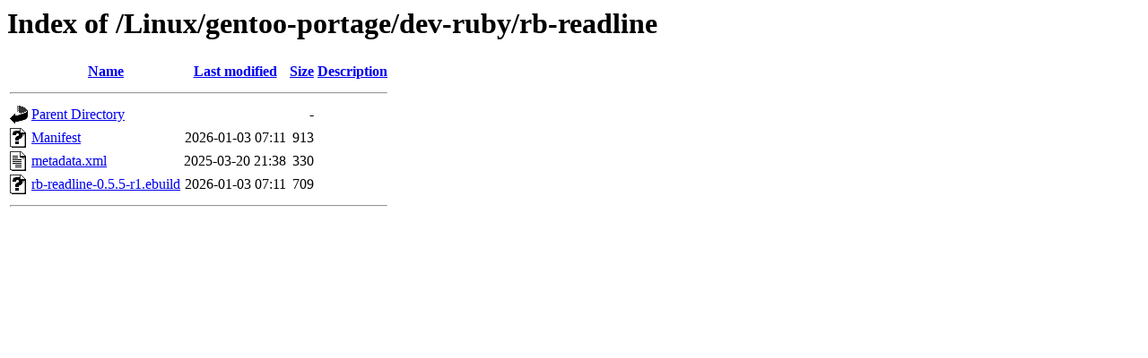

--- FILE ---
content_type: text/html;charset=ISO-8859-1
request_url: https://ftp.riken.jp/Linux/gentoo-portage/dev-ruby/rb-readline/?C=D;O=A
body_size: 1402
content:
<!DOCTYPE HTML PUBLIC "-//W3C//DTD HTML 3.2 Final//EN">
<html>
 <head>
  <title>Index of /Linux/gentoo-portage/dev-ruby/rb-readline</title>
 </head>
 <body>
<h1>Index of /Linux/gentoo-portage/dev-ruby/rb-readline</h1>
  <table>
   <tr><th valign="top"><img src="/icons/blank.gif" alt="[ICO]"></th><th><a href="?C=N;O=A">Name</a></th><th><a href="?C=M;O=A">Last modified</a></th><th><a href="?C=S;O=A">Size</a></th><th><a href="?C=D;O=D">Description</a></th></tr>
   <tr><th colspan="5"><hr></th></tr>
<tr><td valign="top"><img src="/icons/back.gif" alt="[PARENTDIR]"></td><td><a href="/Linux/gentoo-portage/dev-ruby/">Parent Directory</a></td><td>&nbsp;</td><td align="right">  - </td><td>&nbsp;</td></tr>
<tr><td valign="top"><img src="/icons/unknown.gif" alt="[   ]"></td><td><a href="Manifest">Manifest</a></td><td align="right">2026-01-03 07:11  </td><td align="right">913 </td><td>&nbsp;</td></tr>
<tr><td valign="top"><img src="/icons/text.gif" alt="[TXT]"></td><td><a href="metadata.xml">metadata.xml</a></td><td align="right">2025-03-20 21:38  </td><td align="right">330 </td><td>&nbsp;</td></tr>
<tr><td valign="top"><img src="/icons/unknown.gif" alt="[   ]"></td><td><a href="rb-readline-0.5.5-r1.ebuild">rb-readline-0.5.5-r1.ebuild</a></td><td align="right">2026-01-03 07:11  </td><td align="right">709 </td><td>&nbsp;</td></tr>
   <tr><th colspan="5"><hr></th></tr>
</table>
</body></html>
